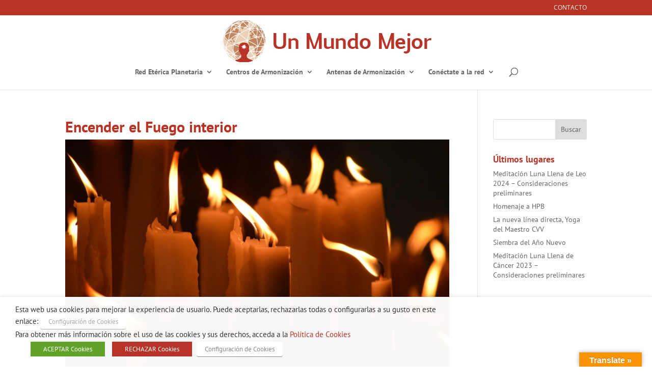

--- FILE ---
content_type: text/html; charset=utf-8
request_url: https://www.google.com/recaptcha/api2/anchor?ar=1&k=6Ldk8vQhAAAAAJDCCucNRwcYZ0VxudXNQK5G0bu0&co=aHR0cHM6Ly93d3cudW5tdW5kb21lam9yLmxpZmU6NDQz&hl=en&v=PoyoqOPhxBO7pBk68S4YbpHZ&size=invisible&anchor-ms=20000&execute-ms=30000&cb=vc2n1pk7860w
body_size: 48770
content:
<!DOCTYPE HTML><html dir="ltr" lang="en"><head><meta http-equiv="Content-Type" content="text/html; charset=UTF-8">
<meta http-equiv="X-UA-Compatible" content="IE=edge">
<title>reCAPTCHA</title>
<style type="text/css">
/* cyrillic-ext */
@font-face {
  font-family: 'Roboto';
  font-style: normal;
  font-weight: 400;
  font-stretch: 100%;
  src: url(//fonts.gstatic.com/s/roboto/v48/KFO7CnqEu92Fr1ME7kSn66aGLdTylUAMa3GUBHMdazTgWw.woff2) format('woff2');
  unicode-range: U+0460-052F, U+1C80-1C8A, U+20B4, U+2DE0-2DFF, U+A640-A69F, U+FE2E-FE2F;
}
/* cyrillic */
@font-face {
  font-family: 'Roboto';
  font-style: normal;
  font-weight: 400;
  font-stretch: 100%;
  src: url(//fonts.gstatic.com/s/roboto/v48/KFO7CnqEu92Fr1ME7kSn66aGLdTylUAMa3iUBHMdazTgWw.woff2) format('woff2');
  unicode-range: U+0301, U+0400-045F, U+0490-0491, U+04B0-04B1, U+2116;
}
/* greek-ext */
@font-face {
  font-family: 'Roboto';
  font-style: normal;
  font-weight: 400;
  font-stretch: 100%;
  src: url(//fonts.gstatic.com/s/roboto/v48/KFO7CnqEu92Fr1ME7kSn66aGLdTylUAMa3CUBHMdazTgWw.woff2) format('woff2');
  unicode-range: U+1F00-1FFF;
}
/* greek */
@font-face {
  font-family: 'Roboto';
  font-style: normal;
  font-weight: 400;
  font-stretch: 100%;
  src: url(//fonts.gstatic.com/s/roboto/v48/KFO7CnqEu92Fr1ME7kSn66aGLdTylUAMa3-UBHMdazTgWw.woff2) format('woff2');
  unicode-range: U+0370-0377, U+037A-037F, U+0384-038A, U+038C, U+038E-03A1, U+03A3-03FF;
}
/* math */
@font-face {
  font-family: 'Roboto';
  font-style: normal;
  font-weight: 400;
  font-stretch: 100%;
  src: url(//fonts.gstatic.com/s/roboto/v48/KFO7CnqEu92Fr1ME7kSn66aGLdTylUAMawCUBHMdazTgWw.woff2) format('woff2');
  unicode-range: U+0302-0303, U+0305, U+0307-0308, U+0310, U+0312, U+0315, U+031A, U+0326-0327, U+032C, U+032F-0330, U+0332-0333, U+0338, U+033A, U+0346, U+034D, U+0391-03A1, U+03A3-03A9, U+03B1-03C9, U+03D1, U+03D5-03D6, U+03F0-03F1, U+03F4-03F5, U+2016-2017, U+2034-2038, U+203C, U+2040, U+2043, U+2047, U+2050, U+2057, U+205F, U+2070-2071, U+2074-208E, U+2090-209C, U+20D0-20DC, U+20E1, U+20E5-20EF, U+2100-2112, U+2114-2115, U+2117-2121, U+2123-214F, U+2190, U+2192, U+2194-21AE, U+21B0-21E5, U+21F1-21F2, U+21F4-2211, U+2213-2214, U+2216-22FF, U+2308-230B, U+2310, U+2319, U+231C-2321, U+2336-237A, U+237C, U+2395, U+239B-23B7, U+23D0, U+23DC-23E1, U+2474-2475, U+25AF, U+25B3, U+25B7, U+25BD, U+25C1, U+25CA, U+25CC, U+25FB, U+266D-266F, U+27C0-27FF, U+2900-2AFF, U+2B0E-2B11, U+2B30-2B4C, U+2BFE, U+3030, U+FF5B, U+FF5D, U+1D400-1D7FF, U+1EE00-1EEFF;
}
/* symbols */
@font-face {
  font-family: 'Roboto';
  font-style: normal;
  font-weight: 400;
  font-stretch: 100%;
  src: url(//fonts.gstatic.com/s/roboto/v48/KFO7CnqEu92Fr1ME7kSn66aGLdTylUAMaxKUBHMdazTgWw.woff2) format('woff2');
  unicode-range: U+0001-000C, U+000E-001F, U+007F-009F, U+20DD-20E0, U+20E2-20E4, U+2150-218F, U+2190, U+2192, U+2194-2199, U+21AF, U+21E6-21F0, U+21F3, U+2218-2219, U+2299, U+22C4-22C6, U+2300-243F, U+2440-244A, U+2460-24FF, U+25A0-27BF, U+2800-28FF, U+2921-2922, U+2981, U+29BF, U+29EB, U+2B00-2BFF, U+4DC0-4DFF, U+FFF9-FFFB, U+10140-1018E, U+10190-1019C, U+101A0, U+101D0-101FD, U+102E0-102FB, U+10E60-10E7E, U+1D2C0-1D2D3, U+1D2E0-1D37F, U+1F000-1F0FF, U+1F100-1F1AD, U+1F1E6-1F1FF, U+1F30D-1F30F, U+1F315, U+1F31C, U+1F31E, U+1F320-1F32C, U+1F336, U+1F378, U+1F37D, U+1F382, U+1F393-1F39F, U+1F3A7-1F3A8, U+1F3AC-1F3AF, U+1F3C2, U+1F3C4-1F3C6, U+1F3CA-1F3CE, U+1F3D4-1F3E0, U+1F3ED, U+1F3F1-1F3F3, U+1F3F5-1F3F7, U+1F408, U+1F415, U+1F41F, U+1F426, U+1F43F, U+1F441-1F442, U+1F444, U+1F446-1F449, U+1F44C-1F44E, U+1F453, U+1F46A, U+1F47D, U+1F4A3, U+1F4B0, U+1F4B3, U+1F4B9, U+1F4BB, U+1F4BF, U+1F4C8-1F4CB, U+1F4D6, U+1F4DA, U+1F4DF, U+1F4E3-1F4E6, U+1F4EA-1F4ED, U+1F4F7, U+1F4F9-1F4FB, U+1F4FD-1F4FE, U+1F503, U+1F507-1F50B, U+1F50D, U+1F512-1F513, U+1F53E-1F54A, U+1F54F-1F5FA, U+1F610, U+1F650-1F67F, U+1F687, U+1F68D, U+1F691, U+1F694, U+1F698, U+1F6AD, U+1F6B2, U+1F6B9-1F6BA, U+1F6BC, U+1F6C6-1F6CF, U+1F6D3-1F6D7, U+1F6E0-1F6EA, U+1F6F0-1F6F3, U+1F6F7-1F6FC, U+1F700-1F7FF, U+1F800-1F80B, U+1F810-1F847, U+1F850-1F859, U+1F860-1F887, U+1F890-1F8AD, U+1F8B0-1F8BB, U+1F8C0-1F8C1, U+1F900-1F90B, U+1F93B, U+1F946, U+1F984, U+1F996, U+1F9E9, U+1FA00-1FA6F, U+1FA70-1FA7C, U+1FA80-1FA89, U+1FA8F-1FAC6, U+1FACE-1FADC, U+1FADF-1FAE9, U+1FAF0-1FAF8, U+1FB00-1FBFF;
}
/* vietnamese */
@font-face {
  font-family: 'Roboto';
  font-style: normal;
  font-weight: 400;
  font-stretch: 100%;
  src: url(//fonts.gstatic.com/s/roboto/v48/KFO7CnqEu92Fr1ME7kSn66aGLdTylUAMa3OUBHMdazTgWw.woff2) format('woff2');
  unicode-range: U+0102-0103, U+0110-0111, U+0128-0129, U+0168-0169, U+01A0-01A1, U+01AF-01B0, U+0300-0301, U+0303-0304, U+0308-0309, U+0323, U+0329, U+1EA0-1EF9, U+20AB;
}
/* latin-ext */
@font-face {
  font-family: 'Roboto';
  font-style: normal;
  font-weight: 400;
  font-stretch: 100%;
  src: url(//fonts.gstatic.com/s/roboto/v48/KFO7CnqEu92Fr1ME7kSn66aGLdTylUAMa3KUBHMdazTgWw.woff2) format('woff2');
  unicode-range: U+0100-02BA, U+02BD-02C5, U+02C7-02CC, U+02CE-02D7, U+02DD-02FF, U+0304, U+0308, U+0329, U+1D00-1DBF, U+1E00-1E9F, U+1EF2-1EFF, U+2020, U+20A0-20AB, U+20AD-20C0, U+2113, U+2C60-2C7F, U+A720-A7FF;
}
/* latin */
@font-face {
  font-family: 'Roboto';
  font-style: normal;
  font-weight: 400;
  font-stretch: 100%;
  src: url(//fonts.gstatic.com/s/roboto/v48/KFO7CnqEu92Fr1ME7kSn66aGLdTylUAMa3yUBHMdazQ.woff2) format('woff2');
  unicode-range: U+0000-00FF, U+0131, U+0152-0153, U+02BB-02BC, U+02C6, U+02DA, U+02DC, U+0304, U+0308, U+0329, U+2000-206F, U+20AC, U+2122, U+2191, U+2193, U+2212, U+2215, U+FEFF, U+FFFD;
}
/* cyrillic-ext */
@font-face {
  font-family: 'Roboto';
  font-style: normal;
  font-weight: 500;
  font-stretch: 100%;
  src: url(//fonts.gstatic.com/s/roboto/v48/KFO7CnqEu92Fr1ME7kSn66aGLdTylUAMa3GUBHMdazTgWw.woff2) format('woff2');
  unicode-range: U+0460-052F, U+1C80-1C8A, U+20B4, U+2DE0-2DFF, U+A640-A69F, U+FE2E-FE2F;
}
/* cyrillic */
@font-face {
  font-family: 'Roboto';
  font-style: normal;
  font-weight: 500;
  font-stretch: 100%;
  src: url(//fonts.gstatic.com/s/roboto/v48/KFO7CnqEu92Fr1ME7kSn66aGLdTylUAMa3iUBHMdazTgWw.woff2) format('woff2');
  unicode-range: U+0301, U+0400-045F, U+0490-0491, U+04B0-04B1, U+2116;
}
/* greek-ext */
@font-face {
  font-family: 'Roboto';
  font-style: normal;
  font-weight: 500;
  font-stretch: 100%;
  src: url(//fonts.gstatic.com/s/roboto/v48/KFO7CnqEu92Fr1ME7kSn66aGLdTylUAMa3CUBHMdazTgWw.woff2) format('woff2');
  unicode-range: U+1F00-1FFF;
}
/* greek */
@font-face {
  font-family: 'Roboto';
  font-style: normal;
  font-weight: 500;
  font-stretch: 100%;
  src: url(//fonts.gstatic.com/s/roboto/v48/KFO7CnqEu92Fr1ME7kSn66aGLdTylUAMa3-UBHMdazTgWw.woff2) format('woff2');
  unicode-range: U+0370-0377, U+037A-037F, U+0384-038A, U+038C, U+038E-03A1, U+03A3-03FF;
}
/* math */
@font-face {
  font-family: 'Roboto';
  font-style: normal;
  font-weight: 500;
  font-stretch: 100%;
  src: url(//fonts.gstatic.com/s/roboto/v48/KFO7CnqEu92Fr1ME7kSn66aGLdTylUAMawCUBHMdazTgWw.woff2) format('woff2');
  unicode-range: U+0302-0303, U+0305, U+0307-0308, U+0310, U+0312, U+0315, U+031A, U+0326-0327, U+032C, U+032F-0330, U+0332-0333, U+0338, U+033A, U+0346, U+034D, U+0391-03A1, U+03A3-03A9, U+03B1-03C9, U+03D1, U+03D5-03D6, U+03F0-03F1, U+03F4-03F5, U+2016-2017, U+2034-2038, U+203C, U+2040, U+2043, U+2047, U+2050, U+2057, U+205F, U+2070-2071, U+2074-208E, U+2090-209C, U+20D0-20DC, U+20E1, U+20E5-20EF, U+2100-2112, U+2114-2115, U+2117-2121, U+2123-214F, U+2190, U+2192, U+2194-21AE, U+21B0-21E5, U+21F1-21F2, U+21F4-2211, U+2213-2214, U+2216-22FF, U+2308-230B, U+2310, U+2319, U+231C-2321, U+2336-237A, U+237C, U+2395, U+239B-23B7, U+23D0, U+23DC-23E1, U+2474-2475, U+25AF, U+25B3, U+25B7, U+25BD, U+25C1, U+25CA, U+25CC, U+25FB, U+266D-266F, U+27C0-27FF, U+2900-2AFF, U+2B0E-2B11, U+2B30-2B4C, U+2BFE, U+3030, U+FF5B, U+FF5D, U+1D400-1D7FF, U+1EE00-1EEFF;
}
/* symbols */
@font-face {
  font-family: 'Roboto';
  font-style: normal;
  font-weight: 500;
  font-stretch: 100%;
  src: url(//fonts.gstatic.com/s/roboto/v48/KFO7CnqEu92Fr1ME7kSn66aGLdTylUAMaxKUBHMdazTgWw.woff2) format('woff2');
  unicode-range: U+0001-000C, U+000E-001F, U+007F-009F, U+20DD-20E0, U+20E2-20E4, U+2150-218F, U+2190, U+2192, U+2194-2199, U+21AF, U+21E6-21F0, U+21F3, U+2218-2219, U+2299, U+22C4-22C6, U+2300-243F, U+2440-244A, U+2460-24FF, U+25A0-27BF, U+2800-28FF, U+2921-2922, U+2981, U+29BF, U+29EB, U+2B00-2BFF, U+4DC0-4DFF, U+FFF9-FFFB, U+10140-1018E, U+10190-1019C, U+101A0, U+101D0-101FD, U+102E0-102FB, U+10E60-10E7E, U+1D2C0-1D2D3, U+1D2E0-1D37F, U+1F000-1F0FF, U+1F100-1F1AD, U+1F1E6-1F1FF, U+1F30D-1F30F, U+1F315, U+1F31C, U+1F31E, U+1F320-1F32C, U+1F336, U+1F378, U+1F37D, U+1F382, U+1F393-1F39F, U+1F3A7-1F3A8, U+1F3AC-1F3AF, U+1F3C2, U+1F3C4-1F3C6, U+1F3CA-1F3CE, U+1F3D4-1F3E0, U+1F3ED, U+1F3F1-1F3F3, U+1F3F5-1F3F7, U+1F408, U+1F415, U+1F41F, U+1F426, U+1F43F, U+1F441-1F442, U+1F444, U+1F446-1F449, U+1F44C-1F44E, U+1F453, U+1F46A, U+1F47D, U+1F4A3, U+1F4B0, U+1F4B3, U+1F4B9, U+1F4BB, U+1F4BF, U+1F4C8-1F4CB, U+1F4D6, U+1F4DA, U+1F4DF, U+1F4E3-1F4E6, U+1F4EA-1F4ED, U+1F4F7, U+1F4F9-1F4FB, U+1F4FD-1F4FE, U+1F503, U+1F507-1F50B, U+1F50D, U+1F512-1F513, U+1F53E-1F54A, U+1F54F-1F5FA, U+1F610, U+1F650-1F67F, U+1F687, U+1F68D, U+1F691, U+1F694, U+1F698, U+1F6AD, U+1F6B2, U+1F6B9-1F6BA, U+1F6BC, U+1F6C6-1F6CF, U+1F6D3-1F6D7, U+1F6E0-1F6EA, U+1F6F0-1F6F3, U+1F6F7-1F6FC, U+1F700-1F7FF, U+1F800-1F80B, U+1F810-1F847, U+1F850-1F859, U+1F860-1F887, U+1F890-1F8AD, U+1F8B0-1F8BB, U+1F8C0-1F8C1, U+1F900-1F90B, U+1F93B, U+1F946, U+1F984, U+1F996, U+1F9E9, U+1FA00-1FA6F, U+1FA70-1FA7C, U+1FA80-1FA89, U+1FA8F-1FAC6, U+1FACE-1FADC, U+1FADF-1FAE9, U+1FAF0-1FAF8, U+1FB00-1FBFF;
}
/* vietnamese */
@font-face {
  font-family: 'Roboto';
  font-style: normal;
  font-weight: 500;
  font-stretch: 100%;
  src: url(//fonts.gstatic.com/s/roboto/v48/KFO7CnqEu92Fr1ME7kSn66aGLdTylUAMa3OUBHMdazTgWw.woff2) format('woff2');
  unicode-range: U+0102-0103, U+0110-0111, U+0128-0129, U+0168-0169, U+01A0-01A1, U+01AF-01B0, U+0300-0301, U+0303-0304, U+0308-0309, U+0323, U+0329, U+1EA0-1EF9, U+20AB;
}
/* latin-ext */
@font-face {
  font-family: 'Roboto';
  font-style: normal;
  font-weight: 500;
  font-stretch: 100%;
  src: url(//fonts.gstatic.com/s/roboto/v48/KFO7CnqEu92Fr1ME7kSn66aGLdTylUAMa3KUBHMdazTgWw.woff2) format('woff2');
  unicode-range: U+0100-02BA, U+02BD-02C5, U+02C7-02CC, U+02CE-02D7, U+02DD-02FF, U+0304, U+0308, U+0329, U+1D00-1DBF, U+1E00-1E9F, U+1EF2-1EFF, U+2020, U+20A0-20AB, U+20AD-20C0, U+2113, U+2C60-2C7F, U+A720-A7FF;
}
/* latin */
@font-face {
  font-family: 'Roboto';
  font-style: normal;
  font-weight: 500;
  font-stretch: 100%;
  src: url(//fonts.gstatic.com/s/roboto/v48/KFO7CnqEu92Fr1ME7kSn66aGLdTylUAMa3yUBHMdazQ.woff2) format('woff2');
  unicode-range: U+0000-00FF, U+0131, U+0152-0153, U+02BB-02BC, U+02C6, U+02DA, U+02DC, U+0304, U+0308, U+0329, U+2000-206F, U+20AC, U+2122, U+2191, U+2193, U+2212, U+2215, U+FEFF, U+FFFD;
}
/* cyrillic-ext */
@font-face {
  font-family: 'Roboto';
  font-style: normal;
  font-weight: 900;
  font-stretch: 100%;
  src: url(//fonts.gstatic.com/s/roboto/v48/KFO7CnqEu92Fr1ME7kSn66aGLdTylUAMa3GUBHMdazTgWw.woff2) format('woff2');
  unicode-range: U+0460-052F, U+1C80-1C8A, U+20B4, U+2DE0-2DFF, U+A640-A69F, U+FE2E-FE2F;
}
/* cyrillic */
@font-face {
  font-family: 'Roboto';
  font-style: normal;
  font-weight: 900;
  font-stretch: 100%;
  src: url(//fonts.gstatic.com/s/roboto/v48/KFO7CnqEu92Fr1ME7kSn66aGLdTylUAMa3iUBHMdazTgWw.woff2) format('woff2');
  unicode-range: U+0301, U+0400-045F, U+0490-0491, U+04B0-04B1, U+2116;
}
/* greek-ext */
@font-face {
  font-family: 'Roboto';
  font-style: normal;
  font-weight: 900;
  font-stretch: 100%;
  src: url(//fonts.gstatic.com/s/roboto/v48/KFO7CnqEu92Fr1ME7kSn66aGLdTylUAMa3CUBHMdazTgWw.woff2) format('woff2');
  unicode-range: U+1F00-1FFF;
}
/* greek */
@font-face {
  font-family: 'Roboto';
  font-style: normal;
  font-weight: 900;
  font-stretch: 100%;
  src: url(//fonts.gstatic.com/s/roboto/v48/KFO7CnqEu92Fr1ME7kSn66aGLdTylUAMa3-UBHMdazTgWw.woff2) format('woff2');
  unicode-range: U+0370-0377, U+037A-037F, U+0384-038A, U+038C, U+038E-03A1, U+03A3-03FF;
}
/* math */
@font-face {
  font-family: 'Roboto';
  font-style: normal;
  font-weight: 900;
  font-stretch: 100%;
  src: url(//fonts.gstatic.com/s/roboto/v48/KFO7CnqEu92Fr1ME7kSn66aGLdTylUAMawCUBHMdazTgWw.woff2) format('woff2');
  unicode-range: U+0302-0303, U+0305, U+0307-0308, U+0310, U+0312, U+0315, U+031A, U+0326-0327, U+032C, U+032F-0330, U+0332-0333, U+0338, U+033A, U+0346, U+034D, U+0391-03A1, U+03A3-03A9, U+03B1-03C9, U+03D1, U+03D5-03D6, U+03F0-03F1, U+03F4-03F5, U+2016-2017, U+2034-2038, U+203C, U+2040, U+2043, U+2047, U+2050, U+2057, U+205F, U+2070-2071, U+2074-208E, U+2090-209C, U+20D0-20DC, U+20E1, U+20E5-20EF, U+2100-2112, U+2114-2115, U+2117-2121, U+2123-214F, U+2190, U+2192, U+2194-21AE, U+21B0-21E5, U+21F1-21F2, U+21F4-2211, U+2213-2214, U+2216-22FF, U+2308-230B, U+2310, U+2319, U+231C-2321, U+2336-237A, U+237C, U+2395, U+239B-23B7, U+23D0, U+23DC-23E1, U+2474-2475, U+25AF, U+25B3, U+25B7, U+25BD, U+25C1, U+25CA, U+25CC, U+25FB, U+266D-266F, U+27C0-27FF, U+2900-2AFF, U+2B0E-2B11, U+2B30-2B4C, U+2BFE, U+3030, U+FF5B, U+FF5D, U+1D400-1D7FF, U+1EE00-1EEFF;
}
/* symbols */
@font-face {
  font-family: 'Roboto';
  font-style: normal;
  font-weight: 900;
  font-stretch: 100%;
  src: url(//fonts.gstatic.com/s/roboto/v48/KFO7CnqEu92Fr1ME7kSn66aGLdTylUAMaxKUBHMdazTgWw.woff2) format('woff2');
  unicode-range: U+0001-000C, U+000E-001F, U+007F-009F, U+20DD-20E0, U+20E2-20E4, U+2150-218F, U+2190, U+2192, U+2194-2199, U+21AF, U+21E6-21F0, U+21F3, U+2218-2219, U+2299, U+22C4-22C6, U+2300-243F, U+2440-244A, U+2460-24FF, U+25A0-27BF, U+2800-28FF, U+2921-2922, U+2981, U+29BF, U+29EB, U+2B00-2BFF, U+4DC0-4DFF, U+FFF9-FFFB, U+10140-1018E, U+10190-1019C, U+101A0, U+101D0-101FD, U+102E0-102FB, U+10E60-10E7E, U+1D2C0-1D2D3, U+1D2E0-1D37F, U+1F000-1F0FF, U+1F100-1F1AD, U+1F1E6-1F1FF, U+1F30D-1F30F, U+1F315, U+1F31C, U+1F31E, U+1F320-1F32C, U+1F336, U+1F378, U+1F37D, U+1F382, U+1F393-1F39F, U+1F3A7-1F3A8, U+1F3AC-1F3AF, U+1F3C2, U+1F3C4-1F3C6, U+1F3CA-1F3CE, U+1F3D4-1F3E0, U+1F3ED, U+1F3F1-1F3F3, U+1F3F5-1F3F7, U+1F408, U+1F415, U+1F41F, U+1F426, U+1F43F, U+1F441-1F442, U+1F444, U+1F446-1F449, U+1F44C-1F44E, U+1F453, U+1F46A, U+1F47D, U+1F4A3, U+1F4B0, U+1F4B3, U+1F4B9, U+1F4BB, U+1F4BF, U+1F4C8-1F4CB, U+1F4D6, U+1F4DA, U+1F4DF, U+1F4E3-1F4E6, U+1F4EA-1F4ED, U+1F4F7, U+1F4F9-1F4FB, U+1F4FD-1F4FE, U+1F503, U+1F507-1F50B, U+1F50D, U+1F512-1F513, U+1F53E-1F54A, U+1F54F-1F5FA, U+1F610, U+1F650-1F67F, U+1F687, U+1F68D, U+1F691, U+1F694, U+1F698, U+1F6AD, U+1F6B2, U+1F6B9-1F6BA, U+1F6BC, U+1F6C6-1F6CF, U+1F6D3-1F6D7, U+1F6E0-1F6EA, U+1F6F0-1F6F3, U+1F6F7-1F6FC, U+1F700-1F7FF, U+1F800-1F80B, U+1F810-1F847, U+1F850-1F859, U+1F860-1F887, U+1F890-1F8AD, U+1F8B0-1F8BB, U+1F8C0-1F8C1, U+1F900-1F90B, U+1F93B, U+1F946, U+1F984, U+1F996, U+1F9E9, U+1FA00-1FA6F, U+1FA70-1FA7C, U+1FA80-1FA89, U+1FA8F-1FAC6, U+1FACE-1FADC, U+1FADF-1FAE9, U+1FAF0-1FAF8, U+1FB00-1FBFF;
}
/* vietnamese */
@font-face {
  font-family: 'Roboto';
  font-style: normal;
  font-weight: 900;
  font-stretch: 100%;
  src: url(//fonts.gstatic.com/s/roboto/v48/KFO7CnqEu92Fr1ME7kSn66aGLdTylUAMa3OUBHMdazTgWw.woff2) format('woff2');
  unicode-range: U+0102-0103, U+0110-0111, U+0128-0129, U+0168-0169, U+01A0-01A1, U+01AF-01B0, U+0300-0301, U+0303-0304, U+0308-0309, U+0323, U+0329, U+1EA0-1EF9, U+20AB;
}
/* latin-ext */
@font-face {
  font-family: 'Roboto';
  font-style: normal;
  font-weight: 900;
  font-stretch: 100%;
  src: url(//fonts.gstatic.com/s/roboto/v48/KFO7CnqEu92Fr1ME7kSn66aGLdTylUAMa3KUBHMdazTgWw.woff2) format('woff2');
  unicode-range: U+0100-02BA, U+02BD-02C5, U+02C7-02CC, U+02CE-02D7, U+02DD-02FF, U+0304, U+0308, U+0329, U+1D00-1DBF, U+1E00-1E9F, U+1EF2-1EFF, U+2020, U+20A0-20AB, U+20AD-20C0, U+2113, U+2C60-2C7F, U+A720-A7FF;
}
/* latin */
@font-face {
  font-family: 'Roboto';
  font-style: normal;
  font-weight: 900;
  font-stretch: 100%;
  src: url(//fonts.gstatic.com/s/roboto/v48/KFO7CnqEu92Fr1ME7kSn66aGLdTylUAMa3yUBHMdazQ.woff2) format('woff2');
  unicode-range: U+0000-00FF, U+0131, U+0152-0153, U+02BB-02BC, U+02C6, U+02DA, U+02DC, U+0304, U+0308, U+0329, U+2000-206F, U+20AC, U+2122, U+2191, U+2193, U+2212, U+2215, U+FEFF, U+FFFD;
}

</style>
<link rel="stylesheet" type="text/css" href="https://www.gstatic.com/recaptcha/releases/PoyoqOPhxBO7pBk68S4YbpHZ/styles__ltr.css">
<script nonce="I8NhNRmi93q8gD3tOiPANw" type="text/javascript">window['__recaptcha_api'] = 'https://www.google.com/recaptcha/api2/';</script>
<script type="text/javascript" src="https://www.gstatic.com/recaptcha/releases/PoyoqOPhxBO7pBk68S4YbpHZ/recaptcha__en.js" nonce="I8NhNRmi93q8gD3tOiPANw">
      
    </script></head>
<body><div id="rc-anchor-alert" class="rc-anchor-alert"></div>
<input type="hidden" id="recaptcha-token" value="[base64]">
<script type="text/javascript" nonce="I8NhNRmi93q8gD3tOiPANw">
      recaptcha.anchor.Main.init("[\x22ainput\x22,[\x22bgdata\x22,\x22\x22,\[base64]/[base64]/[base64]/[base64]/[base64]/UltsKytdPUU6KEU8MjA0OD9SW2wrK109RT4+NnwxOTI6KChFJjY0NTEyKT09NTUyOTYmJk0rMTxjLmxlbmd0aCYmKGMuY2hhckNvZGVBdChNKzEpJjY0NTEyKT09NTYzMjA/[base64]/[base64]/[base64]/[base64]/[base64]/[base64]/[base64]\x22,\[base64]\\u003d\\u003d\x22,\[base64]/Duy7DiBLDtjxRw4dNOMOUwp/DhB99woF6woIUf8OrwpQWJTrDrgfDv8Kmwp5QLMKNw4dzw5F4wqlFw6dKwrEPw7vCjcKZLVnCi3JHw5wowrHDm1/DjVx2w71awq5ew6Ewwo7DqTc9ZcKVS8Ovw63ChMOQw7VtwoXDkcO1woPDgmk3wrUWw6HDsy7CtUvDklbCin7Ck8Oiw4nDtcONS0xXwq8rwprDg1LCgsKYwoTDjBV4CUHDrMOaVm0NJsKSewo1wqzDuzHCqsKXCnvCm8OYNcOZw5/CvsO/w4fDmMK+wqvChHFCwrsvHsKCw5IVwr1RwpzCsiXDjsOAfgPCuMORe1PDgcOUfU9UEMOYeMKtwpHCrMObw4/DhU42P07DocKbwq16wpvDpG7Cp8K+w5DDg8OtwqMFw6jDvsKaYwnDiQhVHSHDqgxLw4pRGmnDozvChMKgezHDg8KHwpQXCCBHC8ObEcKJw53Dr8K7wrPCtnEDVkLCgsOEO8KPwq1Ze3LCvMKawqvDsz8bRBjDqMOtRsKNwrPCqTFOwpN4wp7CsMOMXsOsw4/CjGTCiTEhw4rDmBxGwr3DhcK/wrfCjcKqSsOowrbCmkTClnDCn2FJw7nDjnrCj8K+AnY8esOgw5DDqRh9NRTDi8O+HMKiwovDhyTDm8O7K8OUDXJVRcOjR8OgbCMIXsOcDsKQwoHCiMK6wpvDvQR2w7RHw6/DssO5OMKfdsKUDcOOJsOOZ8K7w5fDh33CglzDgG5uH8KMw5zCk8OHwrTDu8KwdMODwoPDt0E7NjrCkB3DmxN4E8KSw5bDkhDDt3YNBsO1wqtEwpd2UgTChEs5R8KOwp3Ci8Oow6tae8KVPcK4w7xGwoc/wqHDq8Kqwo0NSWbCocKowrEOwoMSEMOhZMKxw6LDshErZsO6GcKiw43DvMOBRC1+w5PDjQ3DjTXCnTNkBEMfAAbDj8OUIxQDwrjCrl3Ci1vCtsKmworDrMK6bT/CmAvChDNSXGvCqWHCsAbCrMOQLQ/DtcKKw7TDpXBGw6FBw6LCsi7ChcKCF8OSw4jDssOcwqPCqgVpw7TDuA17w7DCtsOQwobCml1iwoTCl2/CrcKLLcK6wpHCgRdCwo1TQ0nCpsKowqEEwpROYENXw4bDqmlHwqN0wq/[base64]/wpwdw6cAw4DCgQzDvcK1BT9ywqXDmiHDlkfCoGfDsGrCpQ/Ct8OrwoBYdsOuAmdEdMKlecKwNxh+IiLCoyPDssOiwoHClxZuwq0PUkgIw74gwoZ8wpjCqEnCu3kew5UqUm/Co8KUw4HDm8OKckttVcKjKigPwq9QRcKpR8OtfMKuwphqw4XClcKCwohdwrgxS8K+w77CjE3Cvz1Ow4PCqcOeI8K5wotmJFLCjg/[base64]/ClzzConcJTGQKwqzDinF1w65kwochwqttDcK0wr7DtyXDgcKNw5nDgcOYwoNCMMOdwqkuw4gvwp0LXMOUOcKvw4PDnMK9w67DtGHCrsOZwoPDpsK5w4Rhe2skwoPCgk/[base64]/Dn8KmHcO4EsKfw4FLdcKmdMOxwpsBwowUFHwtTMO9ZhjChcK2wpLDtMKww4vCnsOTFcKpQMOuTMOjF8OCwqpawrTCqQTCm09MTHHChcKjZ2zDhiIoSUrDtEM9wqkpDMKMcEDCjztMwocFwpTCqhHCsMOpw55ow5QEw7o7VR/DncOowplpdUh5wp7ChwvCicOKBsOQV8OkwrLCgDR6MTBLXx/Cs3LDugzDuU/DkXI9TR0XUsKrPWzCvDLCgUXDrsK1w7LDjsOHBsKOwpI1GMOpGMOVwrfChE7CtD5qFMK9wpYrKUBJb0ACEsOUaFLDhcO3wp0nw5BfwpJRBgTDoR3Co8OMw77ClAUyw6HCmnh7w6vDrDbDoiYbGw/Du8Kfw6rCnsKawq5Sw6DDvyvCpcOcw4bCqVHCijPCuMOLezdVNMOlwrZ/[base64]/[base64]/CnsO+aVLCswEvYAgOIW3DtWoJPhLDrE/DkD4mHWfCl8KDwr/[base64]/DrADCvTXDucK9dsOWFXR6w5hJMAnCm8KgMMKZwrZxwqYWw7xAwr3DjMKSwqzDlU8qHX7DpsOFw6jDn8OxwqbCsAhkwox5w5zDtV7CrcO9ecKjwrfDh8KaGsOIYng+GcOpw4/[base64]/[base64]/[base64]/Yidqw48Yf8KKbMKFIDvDpHnCv8KEw6IVQm7Du0RnwqjCmcKDwoHCq8KXw5zDtsO2w50rw5vCnBvCvMKDYcODwqRNw5hYw6VUIMOaS0nDsC90w53CtsOaYHXCnjNhwpAPKMO5w4jDpmPCtcKecirDr8Kge1zDpcOvMCnChCLDgUo/dMKQw4glw6zDkgjCgMKvwq7DnMKNbsOPwpduwoTDosOgwplbwrzChsKRasOKw6YvQ8OsUitWw5HCnsKrwo0tMkPCuXDCk3IGYSZBw47Cq8OtwqbCqsKud8KKw5rDiGAlNMK8wptPwq7CpMOtAj/CrsKTw7DCrycqw6LCmVdQwrg8Y8KNwrs/LMOtZcK4AMKPKsOmw6vDqz/[base64]/dsOIDcOqwo0xQsOvw6XCi8KpOTjDlcKxw6sBJMKafGoZwqR/DcO6cQwXdlV2w6kbfmRdYcOUFMOjc8OEw5bDn8O8w7low4gkdcOhwrRBSFQawoLDl3QBNsO0e0oHwr3DvsKrw49kw5LCs8KdfcO/w6zDnxPCj8O8McOuw7DDhmDCmwzCp8Orwp0Gw4rDoDnCqMOIasOGQUPDksOyXsKJC8OCwoIrw45Qw6MNTWXCpnzCjyvCl8KsLkB2AHnCt2osw6kgex3CmMK6ZiAxNsKuw6VIw7TClmPDscKEw6tQw57DjsOxw4hTDsOcwod/w6TDo8OSX03CnRHCisOuwqo4SwnCgcOAAg/DhsOlQcKCYQJbd8Kiw5DDmMKaH2jDvcOgwrkqRUXDj8KvDgbCssKZdxjDoMKFwqBtwpzDkEjDmnREwrEbSsOQwpxnwq9iBsO9JWoyb3Q8Q8OZUUIcd8Oow6MsUj3Dg0rCmQxFfwwAw5PCmMKNYcK4w49AMMKvwq4oXzDCu1TCu0xyw6xrw5vDsy/CrcKPw4/DoFnCuETCuRobAsORL8K+wpF6EivDgMKyb8KKwp3Cgkxyw7HCkcKnIHF7woE4TMKpw4NIw7jDkQzDglzDiVzDnA4Uw79eGTzDtE/Dh8KFwp5TLGrCnsKOZBJYwp/DosKJw4HCrztBd8Oawpd0w7sBF8OGKsKEV8K5w4ELJMObXcK0CcOhw53DlsK/XEgKMDEuJwFJw6REwo7DvMK/VcOnSgvDnsKyTkMydsOGHsKWw73Ct8KCLDhDw6bCvCnDp3bChMOCwozDshdnw7IkbxzCt3/Cg8KiwrljMg57OQHDr1vCvxnCrMKzcsKhwr7DljYEwrDCpcKcC8KwRMOxwpZiN8OuOUckL8O6wrZbJztZKcKiw5VsNDhBwqLDlhQDw4jDpcOTD8KOEyPDs1ptH0DDlxxDTsKxdsK8csK+w4vDqcK/GzYhBsKkfi/DkMKYwp9tU0cbS8K3Ggdtw6jCm8KEXsO3OMKPw7/CqMOIMMKWHcK/w6jCmcOmwoVKw6XCrWkubRheb8KXRsKDaEXCkcO7w4JdMhUTw4LCrsKzacKxak7CvMOrS192woQffcObN8Kcwr4Ww5hhFcOCw6FrwrdvwqbDksOAPzkbIMOSeBHCjkLCncOxwqh7wqULwrELw4nDvsO1w6nClDzDgw/DrMOoSMKxGTFWQmLDiDPCgcKVV1tSfhZ4DX3DrxdNe08qw73CjMOHDsKgAwc1w7jDij7Du1TCusOqw4fCuj4NbsOOwpsIdsKTbSvCqGPCq8KNwohfwqnDjHPCusO2GXQBw7zCmsOXYcOIAcKxwrfDvXbCnGMFUHLCo8OGwpzDk8KyAGjDucK0wpvCj2pcX03CksO/BMKjM0TCuMOSWcOCaQLClcOGK8K1TTXDtcKgN8KGw5Itw45Zwr7CscOvGcK6wowhw5RaLHnCicOrSMKhwpjCtMKcwqVZw4jCk8OHVkcbwr/[base64]/Dh8K4bgIvNxrDgsOEw7JfasOfwpbDl2N5w7/DkhjCpsKnNMKLw4ogLnI3NglowrtkcCjDvcKMD8OoW8KeTsKVwrHDo8OodVcXOhHCu8KIbXrCnGXChTEww4BpPsObwqBfw6HClVpow7/[base64]/DoFjDpMONwrfDkzFRXBEXw4wfUyNlTT7CrsKIBcKwIBYxMCfCkcKHHmHCoMKJKFvCucOGY8Oxw5B8wpQeDSbCosKVw6DCjcKVwrzCucOowrbCm8OBw5zCt8OIVMO7USXDplfCucKSbMOJwrRZdyp+FjLCpCI9cD/CjjAgwrY7XlFZDsOSwpjCscO6w6zDuG7DuH3DnyZuWMKWcMK8w5wPYG3DgA56w55Yw5/CtSk3w7jDlwDDmyQJGTLDsCjDvDd/w5QFcsKzFcKiIEHDhMOrw5vCgsK6wovDpMO+JsKzbMO3wqlAwq3Dm8KAw5IdwqfDp8KQCXrCsggewo7DtQLCgDDCr8K6wqRtw7bCsHrDiR1eN8OTw7nCtMO7MDnDgcO1wpUVwo/CiAPDg8OwdcOow67DvsKuwp0zOsOtIMOaw5fCuTjCtMOWwr7CvGjDsRkTWcOAaMKSRcKVw5YjwrPDkg0oDMOSw4/DuQseDsKTwozDtcODecKWw4fDuMKfw5VdZyhPwqoQU8Kxw5jDr0IDwp/DoxbClkPDg8Opw4hOT8Orwq9cKE5Dw6nDkio9eTRMbcOWT8KARArCgynCo086F0UBw7bCiGMII8KJBMOgaxfCkXFdNcK0w5wiQMOjwoNXcsKKwoDCpkI2WnZJEjoAGcKnw7nDocK9ZsOow6RVw43CgH7ChhB/w7rCrFrCsMKzwqgdwqHDlG7CqmpHwqJ6w4jDry5pwrB6w6HCi3fCvjRZDXlfDQxzwpbCq8O7KMKxYSYzOMObwp3Cj8KVw7XDr8OSw5E2O3fCkh0LwoFVXMOFwo7DqXTDr8KBw6YAw6PCh8KLQj/CsMK6w4/Dhmk+TTXCi8O8w6B+BnsfV8OTw5fCoMOOHnsvwpvDrsOmw4DCkMKNwpxhFsOrO8O7woIQw5rDnk5JSBxDE8OGfl/CssKIfFRtwrDCsMOcw4MLPS7CrCPDncOgJ8OkcAzCkA1Lw50uFCPDs8OzWMKfM3p8asKzK29ewpZvw4fChMKFQwvClERsw43Dl8OnwoEuwozDtsOiwofDsGjDvyRSwrnCoMOjwpkgBns6w5JNw4Inw5/CjitTWVjCvwTDuw51Hi45JsOkZjtSwp5UUVplZQzCjX8pw43CncKGwpsAQBXDkEciwroFw57CrgBRUcKFYA5wwq0+HcOJw5AKw6/Cq185wozDocOfGjjDnAXDoEB1wox5IMK4w4cVwoHCpcO9worChARffcKwbcO3OQ3CowrDsMKpw7x4X8OTw5ctR8O8w5xew6J3L8KSGnXDlBbCq8KiJXMOw5IGRB7CvQs3w5/DiMOpHsKjHcOxfcKcw7LCv8KQwplDw5RhZCfDkFdgR2RMw6R7X8Kuw5U2wonCk0JCJsKOJBtZT8OZwqnDhCMOwrFLMEvDgQLCnxDChG/DuMKPWsKQwoIEERVHw5B0w7ZSwoZLeVbDpsOxHgzDqRJtJsKyw6HClBdbEnHDu2LCocKIwrUHwqABLjhfe8Kcw59pw55sw45aclgTFcOLw6ZEw7/DhMKNHMKLRwJcTsOUYTZ7LW3DhMOTacKWL8OTdsOcw7vDi8OWw6lGw6Ejw7jCkzNqWXtWwpDDusKawrJow50jQXoowozDjEbDr8O0cUHCjsOWw4/CtDXDqELDssKYE8OoScORecKrwrdrwolXFU/[base64]/CvkZUNxXCuVbDpsK9RlfDv8OidCBTGMOiwqICJ0zDsnvCpADDo8OcKTnCocKNwrwfNkIuP1jDul3CocOzDndnwrJcBgfDnsKnw5R7w6whWcKvwoUawrTCv8ONw5sMHVF/czLDtcKnNBPCssOxw63CpMK4wo0bMsOZLi5yKkbDhsOzwrMsK33CgcOjwpFOW0A8wr8DSXTDuQPDsWsmw4XDo0/[base64]/wp7DlBjDiVHCnytuw6BQwp3DpMOyw7fCryUhwo3Co1PCp8Kkw68/w7TClXzCrVRkUmIjMwfDnsO2wqhZw7rChRTDn8KfwrMgw5LCicKxAcOAdMOiD2LCny45w6rCo8OYwpTDi8OuQ8OaKDwEwrp9FRrCl8OswqhCw4nDhnbDnGbCjMOWXcO4w5wDw4tvVlXDtErDhQcVRx3Crl/Dp8KcGmrCjVlhw5XDg8Oyw7vCjE1Fw7tpIGDChG93w5HDlMKNLMOQfj8ZHF/CnA/[base64]/[base64]/DgcKPYG9WwphSw5RKwpXDjBHDmH/CpsKvQwLCl0XCjMKiIcK6wpBWf8KtXjzDm8Kdw5fDl0XDsHDDn2UMwofCpEvDt8OCUMOUXGVuHm7Cv8OXwqRgwqlbw5JGw6HCqcKCWsKXWsK2woFHcyp+W8OjT2sUwowLAUU7wqVKwpwucC8mJzxPwpPDui7Dr0zDhcOyw69iw4/[base64]/[base64]/w5bCnF4xTS7Dv1kgw4bCj1nDuCAsRQ7DtSd6KsK7w6UcG17CrcK6DsKkwpzCqcKAwpLCrMOJwoocwoZXwrXChyUANW4CBcKbwrxgw5VhwqkNwojCk8KcBcKIB8O/VEFkXi8Fwq58dsKdHMO9D8OAwp8KwoAow5nCsE8IVMOlwqfCmsOBwptYwr3Ckn/ClcOueMKFKmQaSiXCuMOAw5PDnsKuwqXCjmPDu1gSwpNGUsK/wrbDhw3CgsKOdsKrcxDDqsKFU2t4wqDDssKNXW/ChgsYwoPCgEgED2R7P25Nwr4nXRdCw6vCsDJPeU3DjlbDqMOcwpRsw5LDrMO0GMO+wrUVwqHCozdPwpDDpmPCpg1dw6Vsw5xDR8KMacOad8K4wrlBwo/CjXZ5wpzDqTtRw4MRw5RfBsORw4IdHMKyLcOjwr1uN8KEC3bCshjCrsKpw40nIMOXwoPCgVzDgsKaVcOQIMKaw6APDDN1wpddwrPCp8O2wqQHw4hnN3MJKhLCq8OyY8KCw7jChMKZw5R/wp4kBcK9In/ChMKbw4/[base64]/d3B1BsO1KcKxEVPDjxTDisKcwogBwpB7wrDCqmYCP17CgcKrwojDuMKTwqHChSIoPGgvw4UPw4LCpVg1I3HCsl/Dn8OYw4fDqBzCtcOEMEjCucKNRBfDicOWwo0lYcOXw7rCnErCosO0PsK9J8OMwr3DqhTCtsKMHsKOw5fCklYMw5VZWcKHwrDDtWgJwqQUwp7DkErDgiopw5DCqGzCglw2VMOzGA/CuyhbJ8KHTH4aIMOdJcKSUVTClw3Ds8KAd2xHw6RSwrAgG8Kgw4vCm8KDRFHDisOSw4wgw4Avwpxaeg/CtcOVwos1woDDow7CiTzCtcOxEsKqbXN6GxR2w63DmzQRw5rCtsKgwoPDtBxpIUzCscOXWcKMwrRucWU/[base64]/woPDl8OXw7kpwqTCnRjCusO8w5lwwpXDqsKqHsKzw7EFJUgbKS7DsMOvSsORwrjCsk/[base64]/CjMODworDmQM1wrNnZ8OCwpTDmsKJZMKfw5VVwpTDs1c5AnE8DGdoOn/CgMKLwrpHVzXDjMKUHF3Cv2JlwofDvsKswrjDisK8QBRdNC95bElSSQvDucOyL1dawpvDhVbDv8K/TSN1w746w4hbw5/[base64]/DhzZKHBw7w4JVwq07a8KvW2jDrRo/[base64]/w7zCsnvCpcKnw7cdO0JlwrYIw4dewqxyDVwSwr7Dq8OQN8Otwr/CvkMqw6Vlczxkw6zCrMKwwrVEw5bDmEIBw7PDj192YcKTEcOkw53CmDZJwqPDqTFPA3PCpSMrw7Aew7TDiBl5wroRBwHCt8KNwrDCpnjDqsOvwrEaY8KQasKrSz89woTDjXLCscK8DBsVVw85d3/DmQc5HVkiw7pnch0QI8K8wrMyw5PClcOSw5rDgsODAj0XwovCnMObTls8w5fCgnkWc8OSFXZnWRbDm8OXwrHCo8OaQMOrD2IswpRwbAbCjsOPVHrCisOYL8K2V0DCusK2MTFeJ8O3QkLCp8OsRsK0wqXDggBuwonChFQ6eMO/[base64]/Csj8qw4XDlVcEw74fw5fCq0wGW0TCnsOSw6R6LMKywrLCiHDDhsOTw6zDvsOxaMOjw6zCsGAhwqBIfsOpw6LDo8OnGXsOw6vDg2TClcORPxTClsOPwqzDj8Oawo/DnUXCmcKWw5zDnEkcARcKYQYyAMK1IRQHbwFsIgHCvT3Cnl90w5HDoQAKIcOww7xEwr7CoxvDhFLDhcKzwrU4IG8IF8KKcAjDncOxWS3CgMODw5VBw60zCsKvwoltQ8O9NRh/HcKVwoDDkBR4wqjCpBfDvk/[base64]/Dh1Z3KcOpwr1RwrAPwopiDXgaHH0ANsO7woDDpcK6IMOhwq3CpnYDw6PCk18owrtLw547w74lS8K9NcOqw64aRsOswpY0RRFVwrsLNkdEw7cRAsO7wrfDiDDDrsKtwqzDvxTCuT/CqcOKJcOMQMKKwqE9woolScKQw5YrScKvwr0Gw5LDryPDn3x5SDXCuj00GsORw6HCicOddhrCiXoww48Ow4xmwo/DjjAJVC/[base64]/A1lJwrFyUD0sFxxwwrNqD8KuOsKUWm41fsOwNTjCjCTCqw/DkcOsw7bCs8KEwrc+woEAacKxd8OaATcnwoVCwpVGLBLDtMOvB3BGwrjDlU/Csy7CgGPCsUzDuMOGwp19wq5Iw7pkUgLCjEjDrDHCvsOpRStdV8O1REESUEDDo0YaETLCqiRPD8Oew50OLBY8YBLDusKxMklEwqDDhxTDtMK3w7I1KlTDiMOKF2LDpDQ+esKGakYuw4bCkkfDp8Kuw4J4w4s/AcO5UVDCt8KOwoVNG3vDrMKOTiPClcKTfsOPwqHCmgsJwpzCv2Bvwqg1McOPb1TCl2zDnRLCs8KuB8ONw7cITMOfcMOhOcODDsKKTgfCujtmfsKZTsKeTicuwoTDhcOcwqErXsO/[base64]/wr4QRMKWUMOCMMK1w5fCvCPDosObw6JuOcOyEV3DoGR/w4EOVMOLLDpZQMOKwq9BdH3CuCzDvyTCqwPCqUdCw7gKw4zDpVnCrBwUwolYw5zCs1HDkcOJTBvCoFHCj8KdwpTCosKJOUnDpcKLw4Ypwr7Di8Kpwo7DqBAOFW8Yw58Tw4x1PiPDlkU+w5DCiMOZKRg/H8KxwqDCplkkwpplAMK2wrI1G23Cvn3Cm8OGVsKnCn4IRMOUwrtww5/Dhh5MJyMdABtywpnDoFU2w7gewolfY3LDscObwo7CiQgAf8K3H8K6wrMbMWYfwoA8M8K6UcOvT3dJAxfDscKMwqbCjMK/[base64]/Dr8OSPcOdw6/DnMOpw6HDn8OdOsOSDSjDnsKQFsOlbg/DjsKuwqpXwpTDvMOXw4zDpzLDk3zDjcK7Hj/DlX7DmEtdwqXCusOqw74Ywo3CksOJNcKOwqfCicKow6pueMKLw63DggbDvm7DrTvDthnDosOJecK6wofDnsOjwq/DmcOTw6HDumrCgcOgM8OKfDLCjMOqI8KgwpkGH21/JcOabcKCXAwnd2PDpMK6wp3CocOowqkpw5weHA3DnnXDvmHDrsOvwqjDm1ALw58wVTcbwqPDqyzDrAA9HXLDvkZPw7/[base64]/CoTE1AV4wwpbDqFnChlxMUcOIwpwpBh3DqhgSasKSw4bDk3t0woDCtsKKSjjCl0/Cs8KLTsODWGLDg8OlPDMfTmgCbzJYwoPCthfCnTFcw6/ClSzCnRtFAsKYw7jDiUnDhHwow7TDmcOWOyjCosO0X8OjPncURTbDhiAewqEOwprCnxzDvQ4QwqTDlMKKQsKYFcKDwqfDnMKVw4tbKMOpNsKDDHPCowbDqV8WMDjCssOLwpMmNVRKw6fCrltrZGLCtFsbZsK1awp/w4XCpXTCmQoMw4pNwp50NTLDjcKWLm0uORNQw57Dngdtwr/Dh8KkQwXCrsKNwrXDvVLDln3Cv8KGwrvCvcK6wpkUSsOdwr7CjhXCvUnDtSPChX48w4pjw6vCkRHCkDdlGsKMZ8OvwrhEw7gwGiTCvEtowoVJXMO5GCobw74dwrgIwpclw4DCn8ORw4HDt8OTwqIyw44uw6/DjcKRByXCtsO9asOLwqlRFsKgXBZrw7hgw4jDlMO7FRA7wos3w5TDh21ow4QLGDVSM8KpMArCmsO7wq/Dq2LCp0EbQkcgBsKWQ8Knwp7CuAQDRAbClMOcKMOoQm5HDEFdw4HCk0YnDnUKw6bDiMOHw79zwoPDoGY8SRsxw7zDtS1Gwo7DuMORwownw68qNSTCkcOUacOiwrQ6KsKOw6BXdTfDvsKKT8O/ZsOzZTLCnHXCsCnDoXnCicKrBcKjcsOQDV3DmxPDphPDrcKawpXCqsOBw4gdUsOTw6NGMF/CtGzCnWnCrmfDqwcaYkfDk8Ouw4fDvMKfwr3ComQwalXCj0dHaMOjw4jChcKWwpHCgibDkRAHVUoRL05rRE/DoWLCj8ODwrrCpsKkLsOywpHDocOFV0jDvEvDqVrDvcOYfcOBwqDCoMKSw4HDrMOuCxEQwrx8w4rCggpXwrPCk8Otw6EAwrhUwpvCrMKjeQfDvw/DjMO3w51yw48gZsKYw5DDi0/[base64]/[base64]/AVJBw4TDjMOHw7HCsMKoOWlgLsK2ccK1w7rDi8KTAMKpE8OTwqBkYsKzdcO1QcKKHMOgXsK/wrbCvBI1wppjfMOtLHMZYMKcwqTDkFnClC1rwqvChFrCusOgw5zClyLDq8OTw53DlcKeXsOxLXbCiMOOJcKeOzxuS2V7fhjCi3lAw7vCmkHDo27DgcOXIsOBSmcOAWHDl8Kzw7UgPCbCgsKmwpTDgsKjwpoyCcK7wpFiVcKiEsOye8Opw6zDm8KSNH7CimZ6K3ohw4M/W8OFdDZ/WcKfwovCjcOfw6QjHcOTw5/DjBIUwpnDnsOVw7TDpMK1wpVNw6PCi3rDjxDDv8K2wqzCvMO6wrnCrsOTwpDCucK0aUdeNsKhw5Z+wq0EVUPCunvCs8K4wpjDgsKNGMKewoDCpMOFCxF2Fks4DMK8TcOGw73DrmPCjT0wwpPCkcKSw5XDhT/[base64]/CkMKbwrrDvsK2a8OsBsOew681wp0qQkAUwpbDi8Oewr7ClDbDhMK/w5l5w5vDqTTCjARBKsOIwq7DkCRQLGXCoHcfI8KYOcKPBsKDSHTDvRBQwrfCu8O/FErDvU8HZcOJCsOFwqNZaV/Dv0lgw7HCnxJ4wp/DjjQ7Y8KnVsOMR3/Ds8OQwq3DsgTDtyI2I8OYw5rDg8OvIzDCicKMA8OSw6A8V17DnGkKw6TDqW8kw5BowrEDwqbDqsK/[base64]/[base64]/DrEjClcOYEMKNG2PDvsKCFFHCuipiPg1AQcKUw7XDu8KqwrPDoBc9KsKPB1/Cl3Msw5dywrfCuMOMEC1UBsKKfMOeMwzDuxXDhMOvYV5ZY1Mbw5LDk07DoEPCtRrDlMOtPcK/JcKdwpTCh8OQMiMswrnDj8OWUw1pw77ChMOMwrnDtsKoR8KBSB54w4AKw60Rw5XDnsKVwqgOGDLCnMKhw7t0SCAvwrkIA8K4eiLClUAOWWpew5dEe8Kda8Khw6Amw6F/OcOXWnVhw69nwqTDisOtaHdPwpfCrMKOwqfDusOyKFnDvmcMw5bDjBI9ZsO+TmMyRH7DrVfCoBphw5EUOWFtwrUuUcOOVSA6w5vDuHfDicKww4Fxwq/DkcOHwrDCkxkHccKQwr3CtMOgQ8KfdBrCryfDpyjDmMOvacKMw4sZwqnCqD0vwqpTwojCgkoiw5LDj2vDsMOcwqfDjcKtDMO+R2xSw6TDpX4NNsKTwpsowp9Fw45zFAw1ScKXwqVOPB4/w7Zuw7bCmVU7ZMK1Yx9SZ2vCmU3CvyR/woMiw7vDlMOLCcK+dk8aTMOWNMODwoIjwrg8Bz/DsHp5I8KMEz3DnDHCusK1wpQLEcKAdcOYw5hAwpoywrXDuycAwosUwoVnEMOULVEHw7TCvcKraAjDu8O1w7h2wpZow59CVwTDhnTDhnPDjzU7LAYmRcK2McOWw4gDLAXDvsKaw4LCjsKyMXrDjxvCicODVsO/Hw3Cm8KMw6gTwqMYwq/Dh0wvwpbCljXCn8K1wrFyNjJXw5QCwpnDo8OOXDjDuRTCksKqMsOEXTIJwqHDgGXDnB8rd8Orw6hbSsOhJFxNwqspVMOPUcKkfcOmK00ewp11wpvDn8OWw6fDs8OOwrEbwqDDjcKfHsOiWcOUdkvCvDjCkz/CnFoLwrLDo8Oow4EfwpLCrcKpFMOuwo0tw6fCrsO8w6DDrcKDwpvDu2fDjirDhUp8AcK0N8OwVSNAwo1swqZgwpzDqcODWm3Dvk5CE8KPGTHDpB4OWcOBwofChcOhwq/CksOEBm7DicK4w6cqw6XDvX7CtxwZwrzDunEXw63CoMK6X8OXwrrCisKHKRYSwozCoGABKsOSwr1UQMO8w781d1EgCcOlU8OjSk/DtidWwoF3w6/DncKRwrAjVsOlw43DlsOgwq/DgXPDv0R1wpbClcKHwpbDv8OZTsKaw5klByhEcMOdwr/CgSMYIwXCpMO6dixHwrHDjilBwqpxZMK/KcKBacO7VC4lG8ONw4vClmETw71DMMKAwrAxX1DCjMOSw5nCtcOOQ8O2dl7DqyZ1wpsUwohOJT7Cq8KwD8Oow6AyTcO5MxDDt8O0woLDkzsaw7JfYMK7woxCRsOhYU1Jw4B+w4DChMOJwqc9w5wSw4xQYi/[base64]/[base64]/DmQFpw7paMMKbBsK3ZsKDVRxdwo02wolSw6wlw4Nww4DDjQM/cngmN8Kqw7B5asOPwp3DnMOnTcKDw6bCvSBKGMOkUsKQeUXCpSBSwptbwqvCl15zFjdAw6LCimc+wp57HMKFBcObHQAtMz14wpjCpHtew7fClRTCvjTDq8O1WzPCugxDAcOrwrIsw6oIEMO3T0oDeMOEQcKCw75zw60oNChHdMOmw4vClMOcZcK7fC7CqMKfOsKSwo/DgsO3w4NSw7LCncO3wqhiKy57wp3DlMOkT1DDrcO4E8Kpwrl3e8ONaRBObWbCmMKsCsKQw6TClcOUayzCvyfDsirCiyRYHMOsGcO5w4/DssOXwqQdwq9KNjt5bcOhw446OcOECBXClcKYKVTCjBUCHkheJXTCnMKiwosHJRbClcKAU3rDlw3CsMOUw4Q/AsO7wqzDmcKnc8OMPXHDmMKSw5kswrnCl8OXw77DlkfCgHoww54Xwq41w5bCicKxw73DvsKDasK0L8K2w5tTwr7DvcK0wp8Nw4fCmD4ZHsK8FcOdTlTCtMK5NFHCu8Ovw4UEw4hiwokUKMOLZsKyw4YOw7PCpSHDl8K1wr/ChsOsCxoxw6AsUsK4WsKRZsKESsO4UwbCpxcLwqLCj8Kawq7ChBVEb8KWCE4IWMOWw4J2wrtgKW7DrQ5Qw4pKwpDCn8OLw5VVL8KKwp/DlMO5bnDCrMO9w7w5w6prw6gYFsK7w7Vuw71xKyDDpAzCl8K9w6IFw6I9w5zCp8KDeMKETSLDmsOdSMObeTnCpMKYP1PDnW5ncD3DmQ/DuWcLQcOfScK7wqDDqcOkWcKfwowOw4EZZn4Uwo8fw57ChcOof8KDw6s4wrQoDcKdwqLCiMODwrYTTcK8w4Ylw47DonTDtcOxw6nDn8O8w59mZMOfBcKbworDozjCp8Kzwq5iDwsUa0/CtsKgfHgCBsK9cXLCvsO+wqfDrzkPw4jDgUPCpGDCmh1QIcKPwqnCqW90woXCiwFCwoTCunLCl8KLOUM7wofCocOSw5DDnQXDq8OBAcOOYjwONhdGUsO6wo/DgEF4UzLCqcO1wpDDtMO9fMKtwqUDSB3DqsKBQwUVw6/Cq8Ozw7oow4sfw6bDm8Oyd1lARMOXQ8Kww4rCgsOSBsOPw6EhZsKiwqrDvnlBM8KINMOwB8OBdcKEJzLCssOgTmYzMURmw6xDHgIEPcKcwq0cSC4bwpwew4PCjl/[base64]/[base64]/DvT7DjcKVw5ITwrPCrUBKwo1HQsO+XcKNWsKnUnbDgCd5ExQSRsObRgIzw6zCgmfDpcK4w7rCl8K/UQcDw7RZw713fH8Xw4PDizHCoMKLCUjCrB3Ck1jChMKzMU5jM1Efw4nCvcOkLMO/wrnCvcKMJcOwI8KZTibCjMKQNXnChcKTPQt1wq4ARjZrwq1TwrFZB8O1wqZNw4PCusOYwo8jE03Ct05yF3LCp0jDpcKJw6nDhsOMKsOCwq/DqlMRw59DWMKJw6VbUUTCksKOc8K1wrEuwqNbAXMmP8Odw4bDmsKHUcK4PcOcwpjCtxggw7PCvMKlIMKyKRLDv24PwrPCpcKUwonDkcK8w4dEE8K/w6BfJcKWO3UwwoTDlwYAXgELGCfDgGHCoS4uL2TCu8OUwqk1aMKTd0N6w6V6AcOFw7BkwobCjWkuJsKqwoVcD8KjwrwZGHp1w6hJwpsKwrXCiMO6w6nCiCwiw4YRwpfCm0cKXsKIwqN/[base64]/CgBBUbMO9eXnDsMKgw77CnyPCo8Oow4jCsMOtw4YDaMKvacKZXcOEwqfDu1lrwptcw7vChFshNMKmR8KMWhTDoUddGsKiwqPCgsObOjUaCRLCtwHCjl/CnXgYacO8WsOZSm/Con7Cu3zDvVHDncKwc8ODwq3CoMKiwqR4J2DDksO2FsKxwq3CrMK0HsKPYDJbRG7DssK3N8OKABICw6hiw73DiQcrwo/DosKGwrUYw643VGMZP19owogww4rCqXs9HsK7w6zDuQQxDjzDnRQABsKuV8O3fmbDrsKDw4NPLcKbPXRuw4I9w5XCg8OXCDnCnlLDg8KQOW0Aw6bCvMKew6nClcOswpnCqWMwwp/CiRrCjcOvIGFHbwwmwqnClcOHw6bChMOFw48bNSJ9SkkmwpjCjg/DhlvCpMOYw7fDksK2aVDDs2vChMOgwprDj8KCwrF1DBnCqgQNFhzCtMOqMEnCtnrCpMOBworCkEhsdxdkw47Csn7Ckk1Ubl58woTCrRF9WmNuHsOZMcKQKA/CjcK0YMOUwrIvQFo/wpHDocOKfMKzW3UhIsOjw5TCjD7CmVwfwpLDu8OKw5rCt8OPw4fDr8O6wokLwoLCncKLfMO/[base64]/Dn8OSfzAOYcOIRzkEw6tCw5NXHQoAfcK4bwBxYMKhEgzDnnrCoMKHw7VBw7PCs8KZw7/CrsK/Xl4dwq9KR8O4GBvDusKYwqd9OQhOwr/ClAXDvhAuJ8O5wqNxw7MUWMOlR8KjwoPCnUFqbh1pDlzDlXHDu0XCh8Olw5jDm8K6FcOsMW1xw53DnigIRcK0wrPCrREPdEDDpitDwqN1VMKUBCnDhsOPJ8K/ZRVVaAE2BcO1TQ/Dg8O4w48HNHskwrzCuFJiwprDlsOIChkycCR8w6ZAwozCicOiw6fChALDtcOpFMOAwrDClC/[base64]/HsOEQ3pUwpPDtHvDgMKyw67Dn8Kke8KJSXQwE1ZySGJTwqc5OiLDh8OYwrVQOQMYwqsfDkPCu8Oqw5nCu2nDgsO7fMO0AcOFwokbe8O7VT1MUVMlTwzDkRDDt8O0d8K7w7fCn8O/TAPCisO4RhXDksKPNC0CL8KpfMOVw7/DoQrDrsKDw6PCqcOOw4rCsElJIUoCw4sFJzrDqcKawpVow4Eaw4wDwq7Do8K/[base64]/GsKzYRHDmMKRw4nDkcOLCE8oflHCilVXwoPCoBfClsO5KMOVCsOiSl55LsK7w7/[base64]/w7LDvF/CqRACOAvDg3ZoWjtdIsOYcMODw64FwqR/w53DsEsEw6YkwrXDhw3CuMKdwrnDssOkLMO2wrt0w65cGXBLJ8Kiw6I6w4LDg8OtwpDChyvDlcOlI2ckCMKldQd/YFZkXB/DqTI+w7vCilgNA8KSGMOKw4PCi3DCjW84wqsuTsOoEA17wqtWMXPDuMKPw6JQwrpYV1rDmDYmacKTw4FAL8OGKGLCicK/[base64]/CkmkSw5hHe8K1PkbCugLDlsKYaX7Dmg0Ew6lRCsKLM8KUWGwKdA3CgT7ClsKvX1nCrxrCu1BbLMKxw4Efw4jDjcKDTi5VAmwNH8OFw57DrMOQwrvDlkluw5EwbX/CtsOKC1jDpcOVwqZTAMOqwrTCqjwCXsKxBH/Cqw3Cg8KzCSt2w609SW/DiV8TwoHCp13DnRpbw55CwqjDrmYtFsOlXMKswrYowppKwpI8wobDncOfwoPCtgXDsMOrbRjDtcO1NcK5Mk3DrwowwrYdPcKiw6/CgsOxw5dJwpwHw4sKawjDhF7DuxcXw4fDr8OfS8OZe3wewo19wqTCisOtw7TDmcKQw6LCmcOuwoJ6w5VjNiowwo1xQsOhw7PDmhRPIQsxVcOBwpfDocOHFWHDs0TDpCZhBsKDw4/[base64]/DlkV8w6/Cj8O8wqnCscKtHijChMOmw4UrHT/CucKJNUppRGvCh8KaTQhMe8KUJ8K5QMKsw6TDrcOpTMO1LcOyw4d5ZH7Ck8KmwqLCk8OWw7kywrPCl2lEPcOREQ7CpsOeCTZEwrcVwplrA8K6w7kQw71KwpXDnkLDl8K5acKswo91wohiw77DvD8gw7zDtV/Cs8Opw79ecQ1gwqbDlENewoJ3ecO/w77Ct0llwofDh8KdFcKjCSTCiA/Cp2UpwrBzwo4iGMObQXt0wqzCisOiw4HDrMO4w5nDlsOBLsKcfcKBwqDCrcK7wqrDmcKkBcOFwrMEwodjWsOWw7bCssKvw7fDucOewoXCuxF3w4/ClWFnVQ3CqnLDvzM1wrjDlsOSScOJw6bDkcKRw5tKbHLCqjXCh8KewpXDshtGwrYyTsOPw4bDocKZw43CncORO8OwBsKiwoPDg8OXw5bCiAjChB02w5nCnlLCv1JbwoTCtjZuwrzDvWtSw4/CpXrDrknDn8KyAcKpJ8KfUcOqw5Ezw4LClk7CrsO/wqcPwpkMY1QHwosCCShPwrkwwohXw6Jvw5vCncOtZMOuwovDmsKkN8OnOEdVG8KQDT7CrWnDthXCqMKjO8OLKsOQwpY9w6rChwrChsOdwqbDu8ODIEFiwp8XwrvCtMKWw7Q4OUp4XsKBXCXCv8ODQ3/DkMKmQMK+eF3DvxUMBsK3w6nCmjLDk8O0VXs+wokGwpU0wrtwD3kOwq40w6rDpXNgKsOkSsKswr1gXVpkLmjCnQcIw4PDi2vCn8OSckfDj8KJHsKmwpbClsK8B8KOTsKQEUHDh8OmLnUZw58BZcOVJcOtwpzChSAZDw/DkDthwpIuwrlcOVYTF8ODSsKcwpxbw5Iqw7dKdcKSwrZiwoJRecKJF8K3w4szw57CmMO9IRZuOCnDmMOzwrnDjMKsw6rDocKAwqRPCmjDqMOGW8OOwr7CuHQWTMK/[base64]/[base64]/Cr1o1wqIDIsKowpp8L8KQasOYw63Cg8KzGi7DqMK6w4Bmw6t8w7TDlShJW1TDscO6w5/DiQ9nZ8Kcwo3Cj8K5YyvDmMOPw4RJTsOYw4ALLsOow4QkZ8KOVhrCocKXJMOJbVnDoXhtwrorTSbCpsKEwonCkMOPwpXDtMOtRUIrw5/DnsK9wpNxaEvDnsOOQl3DhsO+aV7DnsOAw7QOf8OPTcKLwpc9ZVrDicKvw4/DvijCm8K6w7LCvDTDlsK3wp4jeQd3Hn5wwrzDucOLYzbCvi0hTMOKw5Nbw6BUw5tRAi3Ct8KPH1LCkMOQK8OLw4bDtiwmw4PDs3shwp5Awp/DjSvDjMOVwod0S8KMwo3DkcO5w5/DssKVwpVZMTnDgT8SX8KvwrHCpcKEw67DkMKiw5TDksKDacOmTlTCvsOYwpgcF3Z3PcKLHGjClsK4wq7CncOofMKtwrjCk03DoMK+w7DDvGdmwpnCn8KpNMKNPcOydSdrGsKTMB9XDXvCtFV2wrN4BygjAMKJw4bCnC/DrXjCi8OGAsO0O8Ofwr3Ch8Ouwq7DkTVUw7ptw7IsE2ITwr3DrMKQOFArbcO/wplFfcKLwpHDqwDDqcKrH8KRa8OhdcK7CcOGw5oNw7gOw5Ydw6hfw61LdD7DmzjCjGhmw5ctw4kkJSHClcKOwqHCnsO6UUjDpB/DqcKZwpjCrmxlw4TDhsKnH8OKG8OtwpDDkTB8wonCqlTDsMOqwpjDjsK/DsOlZB51w5bCnmdwwqcSwoliN2pKXEzDlsOnwoxpR3J3wqXCvAPDsg/DkhoaFEwUDSBVw5BHw4nCusOwwr7CkcKsO8OKw6UCwq0/wrtCwqbDnMOvw4/DusKZMsOKfSkHDHcPacKHw4xNw5Jxwr4aw6LDkDR7egFkT8OUXMKJcnfDn8O9ZkwnwpTCo8Oywr3DgmTDv2zCiMONw5HCvsK/w4E8w47DiMOcw7fDrQ5sGcONwq7Dq8OlwoEsbsOWwoDCkMOkw5Z+U8OrQX/CjFUYw7/[base64]\x22],null,[\x22conf\x22,null,\x226Ldk8vQhAAAAAJDCCucNRwcYZ0VxudXNQK5G0bu0\x22,0,null,null,null,1,[21,125,63,73,95,87,41,43,42,83,102,105,109,121],[1017145,942],0,null,null,null,null,0,null,0,null,700,1,null,0,\[base64]/76lBhnEnQkZnOKMAhnM8xEZ\x22,0,0,null,null,1,null,0,0,null,null,null,0],\x22https://www.unmundomejor.life:443\x22,null,[3,1,1],null,null,null,1,3600,[\x22https://www.google.com/intl/en/policies/privacy/\x22,\x22https://www.google.com/intl/en/policies/terms/\x22],\x223g7xyTgLVO1qrQx7f5zhDPPjR1t6cWHPrkBJzpBnfZU\\u003d\x22,1,0,null,1,1768940450085,0,0,[100],null,[232],\x22RC-sNKbaZc9LnvJ3w\x22,null,null,null,null,null,\x220dAFcWeA56J6fTJPNCv4Yct069p9g0t-isIsdSLppckUdcEWVfqTJWUUndVp4GVflruOPUH2HqOBB6hrt3Z7TGdwC2pAB7U0Pc_Q\x22,1769023250107]");
    </script></body></html>

--- FILE ---
content_type: application/javascript
request_url: https://www.unmundomejor.life/wp-content/plugins/cm-download-manager/views/resources/js/download-helper.js?ver=3.0.83
body_size: 500
content:
(function ($) {

    $(document).ready(function () {
        const pageBody = $('body');
        pageBody.on('click', 'form.CMDM-downloadForm .downloadBut', function(e) {
            e.preventDefault();
            $(this).closest('form').find('input[type=submit]').click();
        });

        pageBody.on('change', '.cmdm-download-files-list', function() {
            var obj = $(this);
            var selected = obj.find('option:selected');
            obj.parents('form').attr('action', selected.data('url'));
        });

        pageBody.on('click', '.dashicons-lock', function(){
            const lockBtn = $(this);
            const parentContainer = lockBtn.closest('form');
            const passwordBlock = parentContainer.find('.cmdm-password-label-wrapper');
            passwordBlock.toggle();
        });


        pageBody.on('click', '.for_show_password', function(){
            const eyeToShowPassword = $(this);
            const parentContainer = eyeToShowPassword.closest('label');
            const inputPassword = parentContainer.find('input');
            inputPassword.attr('type', 'text');
            eyeToShowPassword.removeClass('dashicons-visibility').addClass('dashicons-hidden')
        });

        pageBody.on('click', '.dashicons-hidden', function(){
            const eyeToShowPassword = $(this);
            const parentContainer = eyeToShowPassword.closest('label');
            const inputPassword = parentContainer.find('input');
            inputPassword.attr('type', 'password');
            eyeToShowPassword.removeClass('dashicons-hidden').addClass('dashicons-visibility')
        });
    });

})(jQuery);
